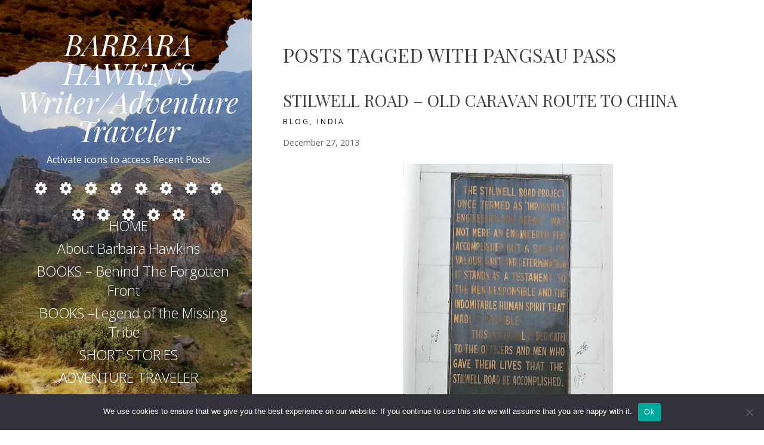

--- FILE ---
content_type: text/html; charset=UTF-8
request_url: https://barbarahawkins-writer.com/tag/pangsau-pass/
body_size: 13962
content:
<!DOCTYPE html>
<html lang="en-US" class="no-js">
<head>
	<meta charset="UTF-8">
	<meta name="viewport" content="width=device-width, initial-scale=1">
	<link rel="profile" href="http://gmpg.org/xfn/11">
	<link rel="pingback" href="https://barbarahawkins-writer.com/xmlrpc.php">
	<title>Pangsau Pass &#8211; BARBARA HAWKINS      Writer/Adventure Traveler</title>
<meta name='robots' content='max-image-preview:large' />
	<style>img:is([sizes="auto" i], [sizes^="auto," i]) { contain-intrinsic-size: 3000px 1500px }</style>
	<link rel='dns-prefetch' href='//platform-api.sharethis.com' />
<link rel='dns-prefetch' href='//fonts.googleapis.com' />
<link rel="alternate" type="application/rss+xml" title="BARBARA HAWKINS      Writer/Adventure Traveler &raquo; Feed" href="https://barbarahawkins-writer.com/feed/" />
<link rel="alternate" type="application/rss+xml" title="BARBARA HAWKINS      Writer/Adventure Traveler &raquo; Comments Feed" href="https://barbarahawkins-writer.com/comments/feed/" />
<link rel="alternate" type="application/rss+xml" title="BARBARA HAWKINS      Writer/Adventure Traveler &raquo; Pangsau Pass Tag Feed" href="https://barbarahawkins-writer.com/tag/pangsau-pass/feed/" />
		<!-- This site uses the Google Analytics by MonsterInsights plugin v9.11.1 - Using Analytics tracking - https://www.monsterinsights.com/ -->
		<!-- Note: MonsterInsights is not currently configured on this site. The site owner needs to authenticate with Google Analytics in the MonsterInsights settings panel. -->
					<!-- No tracking code set -->
				<!-- / Google Analytics by MonsterInsights -->
		<script type="text/javascript">
/* <![CDATA[ */
window._wpemojiSettings = {"baseUrl":"https:\/\/s.w.org\/images\/core\/emoji\/16.0.1\/72x72\/","ext":".png","svgUrl":"https:\/\/s.w.org\/images\/core\/emoji\/16.0.1\/svg\/","svgExt":".svg","source":{"concatemoji":"https:\/\/barbarahawkins-writer.com\/wp-includes\/js\/wp-emoji-release.min.js?ver=6.8.3"}};
/*! This file is auto-generated */
!function(s,n){var o,i,e;function c(e){try{var t={supportTests:e,timestamp:(new Date).valueOf()};sessionStorage.setItem(o,JSON.stringify(t))}catch(e){}}function p(e,t,n){e.clearRect(0,0,e.canvas.width,e.canvas.height),e.fillText(t,0,0);var t=new Uint32Array(e.getImageData(0,0,e.canvas.width,e.canvas.height).data),a=(e.clearRect(0,0,e.canvas.width,e.canvas.height),e.fillText(n,0,0),new Uint32Array(e.getImageData(0,0,e.canvas.width,e.canvas.height).data));return t.every(function(e,t){return e===a[t]})}function u(e,t){e.clearRect(0,0,e.canvas.width,e.canvas.height),e.fillText(t,0,0);for(var n=e.getImageData(16,16,1,1),a=0;a<n.data.length;a++)if(0!==n.data[a])return!1;return!0}function f(e,t,n,a){switch(t){case"flag":return n(e,"\ud83c\udff3\ufe0f\u200d\u26a7\ufe0f","\ud83c\udff3\ufe0f\u200b\u26a7\ufe0f")?!1:!n(e,"\ud83c\udde8\ud83c\uddf6","\ud83c\udde8\u200b\ud83c\uddf6")&&!n(e,"\ud83c\udff4\udb40\udc67\udb40\udc62\udb40\udc65\udb40\udc6e\udb40\udc67\udb40\udc7f","\ud83c\udff4\u200b\udb40\udc67\u200b\udb40\udc62\u200b\udb40\udc65\u200b\udb40\udc6e\u200b\udb40\udc67\u200b\udb40\udc7f");case"emoji":return!a(e,"\ud83e\udedf")}return!1}function g(e,t,n,a){var r="undefined"!=typeof WorkerGlobalScope&&self instanceof WorkerGlobalScope?new OffscreenCanvas(300,150):s.createElement("canvas"),o=r.getContext("2d",{willReadFrequently:!0}),i=(o.textBaseline="top",o.font="600 32px Arial",{});return e.forEach(function(e){i[e]=t(o,e,n,a)}),i}function t(e){var t=s.createElement("script");t.src=e,t.defer=!0,s.head.appendChild(t)}"undefined"!=typeof Promise&&(o="wpEmojiSettingsSupports",i=["flag","emoji"],n.supports={everything:!0,everythingExceptFlag:!0},e=new Promise(function(e){s.addEventListener("DOMContentLoaded",e,{once:!0})}),new Promise(function(t){var n=function(){try{var e=JSON.parse(sessionStorage.getItem(o));if("object"==typeof e&&"number"==typeof e.timestamp&&(new Date).valueOf()<e.timestamp+604800&&"object"==typeof e.supportTests)return e.supportTests}catch(e){}return null}();if(!n){if("undefined"!=typeof Worker&&"undefined"!=typeof OffscreenCanvas&&"undefined"!=typeof URL&&URL.createObjectURL&&"undefined"!=typeof Blob)try{var e="postMessage("+g.toString()+"("+[JSON.stringify(i),f.toString(),p.toString(),u.toString()].join(",")+"));",a=new Blob([e],{type:"text/javascript"}),r=new Worker(URL.createObjectURL(a),{name:"wpTestEmojiSupports"});return void(r.onmessage=function(e){c(n=e.data),r.terminate(),t(n)})}catch(e){}c(n=g(i,f,p,u))}t(n)}).then(function(e){for(var t in e)n.supports[t]=e[t],n.supports.everything=n.supports.everything&&n.supports[t],"flag"!==t&&(n.supports.everythingExceptFlag=n.supports.everythingExceptFlag&&n.supports[t]);n.supports.everythingExceptFlag=n.supports.everythingExceptFlag&&!n.supports.flag,n.DOMReady=!1,n.readyCallback=function(){n.DOMReady=!0}}).then(function(){return e}).then(function(){var e;n.supports.everything||(n.readyCallback(),(e=n.source||{}).concatemoji?t(e.concatemoji):e.wpemoji&&e.twemoji&&(t(e.twemoji),t(e.wpemoji)))}))}((window,document),window._wpemojiSettings);
/* ]]> */
</script>
<style id='wp-emoji-styles-inline-css' type='text/css'>

	img.wp-smiley, img.emoji {
		display: inline !important;
		border: none !important;
		box-shadow: none !important;
		height: 1em !important;
		width: 1em !important;
		margin: 0 0.07em !important;
		vertical-align: -0.1em !important;
		background: none !important;
		padding: 0 !important;
	}
</style>
<link rel='stylesheet' id='wp-block-library-css' href='https://barbarahawkins-writer.com/wp-includes/css/dist/block-library/style.min.css?ver=6.8.3' type='text/css' media='all' />
<style id='classic-theme-styles-inline-css' type='text/css'>
/*! This file is auto-generated */
.wp-block-button__link{color:#fff;background-color:#32373c;border-radius:9999px;box-shadow:none;text-decoration:none;padding:calc(.667em + 2px) calc(1.333em + 2px);font-size:1.125em}.wp-block-file__button{background:#32373c;color:#fff;text-decoration:none}
</style>
<style id='global-styles-inline-css' type='text/css'>
:root{--wp--preset--aspect-ratio--square: 1;--wp--preset--aspect-ratio--4-3: 4/3;--wp--preset--aspect-ratio--3-4: 3/4;--wp--preset--aspect-ratio--3-2: 3/2;--wp--preset--aspect-ratio--2-3: 2/3;--wp--preset--aspect-ratio--16-9: 16/9;--wp--preset--aspect-ratio--9-16: 9/16;--wp--preset--color--black: #000000;--wp--preset--color--cyan-bluish-gray: #abb8c3;--wp--preset--color--white: #ffffff;--wp--preset--color--pale-pink: #f78da7;--wp--preset--color--vivid-red: #cf2e2e;--wp--preset--color--luminous-vivid-orange: #ff6900;--wp--preset--color--luminous-vivid-amber: #fcb900;--wp--preset--color--light-green-cyan: #7bdcb5;--wp--preset--color--vivid-green-cyan: #00d084;--wp--preset--color--pale-cyan-blue: #8ed1fc;--wp--preset--color--vivid-cyan-blue: #0693e3;--wp--preset--color--vivid-purple: #9b51e0;--wp--preset--gradient--vivid-cyan-blue-to-vivid-purple: linear-gradient(135deg,rgba(6,147,227,1) 0%,rgb(155,81,224) 100%);--wp--preset--gradient--light-green-cyan-to-vivid-green-cyan: linear-gradient(135deg,rgb(122,220,180) 0%,rgb(0,208,130) 100%);--wp--preset--gradient--luminous-vivid-amber-to-luminous-vivid-orange: linear-gradient(135deg,rgba(252,185,0,1) 0%,rgba(255,105,0,1) 100%);--wp--preset--gradient--luminous-vivid-orange-to-vivid-red: linear-gradient(135deg,rgba(255,105,0,1) 0%,rgb(207,46,46) 100%);--wp--preset--gradient--very-light-gray-to-cyan-bluish-gray: linear-gradient(135deg,rgb(238,238,238) 0%,rgb(169,184,195) 100%);--wp--preset--gradient--cool-to-warm-spectrum: linear-gradient(135deg,rgb(74,234,220) 0%,rgb(151,120,209) 20%,rgb(207,42,186) 40%,rgb(238,44,130) 60%,rgb(251,105,98) 80%,rgb(254,248,76) 100%);--wp--preset--gradient--blush-light-purple: linear-gradient(135deg,rgb(255,206,236) 0%,rgb(152,150,240) 100%);--wp--preset--gradient--blush-bordeaux: linear-gradient(135deg,rgb(254,205,165) 0%,rgb(254,45,45) 50%,rgb(107,0,62) 100%);--wp--preset--gradient--luminous-dusk: linear-gradient(135deg,rgb(255,203,112) 0%,rgb(199,81,192) 50%,rgb(65,88,208) 100%);--wp--preset--gradient--pale-ocean: linear-gradient(135deg,rgb(255,245,203) 0%,rgb(182,227,212) 50%,rgb(51,167,181) 100%);--wp--preset--gradient--electric-grass: linear-gradient(135deg,rgb(202,248,128) 0%,rgb(113,206,126) 100%);--wp--preset--gradient--midnight: linear-gradient(135deg,rgb(2,3,129) 0%,rgb(40,116,252) 100%);--wp--preset--font-size--small: 13px;--wp--preset--font-size--medium: 20px;--wp--preset--font-size--large: 36px;--wp--preset--font-size--x-large: 42px;--wp--preset--spacing--20: 0.44rem;--wp--preset--spacing--30: 0.67rem;--wp--preset--spacing--40: 1rem;--wp--preset--spacing--50: 1.5rem;--wp--preset--spacing--60: 2.25rem;--wp--preset--spacing--70: 3.38rem;--wp--preset--spacing--80: 5.06rem;--wp--preset--shadow--natural: 6px 6px 9px rgba(0, 0, 0, 0.2);--wp--preset--shadow--deep: 12px 12px 50px rgba(0, 0, 0, 0.4);--wp--preset--shadow--sharp: 6px 6px 0px rgba(0, 0, 0, 0.2);--wp--preset--shadow--outlined: 6px 6px 0px -3px rgba(255, 255, 255, 1), 6px 6px rgba(0, 0, 0, 1);--wp--preset--shadow--crisp: 6px 6px 0px rgba(0, 0, 0, 1);}:where(.is-layout-flex){gap: 0.5em;}:where(.is-layout-grid){gap: 0.5em;}body .is-layout-flex{display: flex;}.is-layout-flex{flex-wrap: wrap;align-items: center;}.is-layout-flex > :is(*, div){margin: 0;}body .is-layout-grid{display: grid;}.is-layout-grid > :is(*, div){margin: 0;}:where(.wp-block-columns.is-layout-flex){gap: 2em;}:where(.wp-block-columns.is-layout-grid){gap: 2em;}:where(.wp-block-post-template.is-layout-flex){gap: 1.25em;}:where(.wp-block-post-template.is-layout-grid){gap: 1.25em;}.has-black-color{color: var(--wp--preset--color--black) !important;}.has-cyan-bluish-gray-color{color: var(--wp--preset--color--cyan-bluish-gray) !important;}.has-white-color{color: var(--wp--preset--color--white) !important;}.has-pale-pink-color{color: var(--wp--preset--color--pale-pink) !important;}.has-vivid-red-color{color: var(--wp--preset--color--vivid-red) !important;}.has-luminous-vivid-orange-color{color: var(--wp--preset--color--luminous-vivid-orange) !important;}.has-luminous-vivid-amber-color{color: var(--wp--preset--color--luminous-vivid-amber) !important;}.has-light-green-cyan-color{color: var(--wp--preset--color--light-green-cyan) !important;}.has-vivid-green-cyan-color{color: var(--wp--preset--color--vivid-green-cyan) !important;}.has-pale-cyan-blue-color{color: var(--wp--preset--color--pale-cyan-blue) !important;}.has-vivid-cyan-blue-color{color: var(--wp--preset--color--vivid-cyan-blue) !important;}.has-vivid-purple-color{color: var(--wp--preset--color--vivid-purple) !important;}.has-black-background-color{background-color: var(--wp--preset--color--black) !important;}.has-cyan-bluish-gray-background-color{background-color: var(--wp--preset--color--cyan-bluish-gray) !important;}.has-white-background-color{background-color: var(--wp--preset--color--white) !important;}.has-pale-pink-background-color{background-color: var(--wp--preset--color--pale-pink) !important;}.has-vivid-red-background-color{background-color: var(--wp--preset--color--vivid-red) !important;}.has-luminous-vivid-orange-background-color{background-color: var(--wp--preset--color--luminous-vivid-orange) !important;}.has-luminous-vivid-amber-background-color{background-color: var(--wp--preset--color--luminous-vivid-amber) !important;}.has-light-green-cyan-background-color{background-color: var(--wp--preset--color--light-green-cyan) !important;}.has-vivid-green-cyan-background-color{background-color: var(--wp--preset--color--vivid-green-cyan) !important;}.has-pale-cyan-blue-background-color{background-color: var(--wp--preset--color--pale-cyan-blue) !important;}.has-vivid-cyan-blue-background-color{background-color: var(--wp--preset--color--vivid-cyan-blue) !important;}.has-vivid-purple-background-color{background-color: var(--wp--preset--color--vivid-purple) !important;}.has-black-border-color{border-color: var(--wp--preset--color--black) !important;}.has-cyan-bluish-gray-border-color{border-color: var(--wp--preset--color--cyan-bluish-gray) !important;}.has-white-border-color{border-color: var(--wp--preset--color--white) !important;}.has-pale-pink-border-color{border-color: var(--wp--preset--color--pale-pink) !important;}.has-vivid-red-border-color{border-color: var(--wp--preset--color--vivid-red) !important;}.has-luminous-vivid-orange-border-color{border-color: var(--wp--preset--color--luminous-vivid-orange) !important;}.has-luminous-vivid-amber-border-color{border-color: var(--wp--preset--color--luminous-vivid-amber) !important;}.has-light-green-cyan-border-color{border-color: var(--wp--preset--color--light-green-cyan) !important;}.has-vivid-green-cyan-border-color{border-color: var(--wp--preset--color--vivid-green-cyan) !important;}.has-pale-cyan-blue-border-color{border-color: var(--wp--preset--color--pale-cyan-blue) !important;}.has-vivid-cyan-blue-border-color{border-color: var(--wp--preset--color--vivid-cyan-blue) !important;}.has-vivid-purple-border-color{border-color: var(--wp--preset--color--vivid-purple) !important;}.has-vivid-cyan-blue-to-vivid-purple-gradient-background{background: var(--wp--preset--gradient--vivid-cyan-blue-to-vivid-purple) !important;}.has-light-green-cyan-to-vivid-green-cyan-gradient-background{background: var(--wp--preset--gradient--light-green-cyan-to-vivid-green-cyan) !important;}.has-luminous-vivid-amber-to-luminous-vivid-orange-gradient-background{background: var(--wp--preset--gradient--luminous-vivid-amber-to-luminous-vivid-orange) !important;}.has-luminous-vivid-orange-to-vivid-red-gradient-background{background: var(--wp--preset--gradient--luminous-vivid-orange-to-vivid-red) !important;}.has-very-light-gray-to-cyan-bluish-gray-gradient-background{background: var(--wp--preset--gradient--very-light-gray-to-cyan-bluish-gray) !important;}.has-cool-to-warm-spectrum-gradient-background{background: var(--wp--preset--gradient--cool-to-warm-spectrum) !important;}.has-blush-light-purple-gradient-background{background: var(--wp--preset--gradient--blush-light-purple) !important;}.has-blush-bordeaux-gradient-background{background: var(--wp--preset--gradient--blush-bordeaux) !important;}.has-luminous-dusk-gradient-background{background: var(--wp--preset--gradient--luminous-dusk) !important;}.has-pale-ocean-gradient-background{background: var(--wp--preset--gradient--pale-ocean) !important;}.has-electric-grass-gradient-background{background: var(--wp--preset--gradient--electric-grass) !important;}.has-midnight-gradient-background{background: var(--wp--preset--gradient--midnight) !important;}.has-small-font-size{font-size: var(--wp--preset--font-size--small) !important;}.has-medium-font-size{font-size: var(--wp--preset--font-size--medium) !important;}.has-large-font-size{font-size: var(--wp--preset--font-size--large) !important;}.has-x-large-font-size{font-size: var(--wp--preset--font-size--x-large) !important;}
:where(.wp-block-post-template.is-layout-flex){gap: 1.25em;}:where(.wp-block-post-template.is-layout-grid){gap: 1.25em;}
:where(.wp-block-columns.is-layout-flex){gap: 2em;}:where(.wp-block-columns.is-layout-grid){gap: 2em;}
:root :where(.wp-block-pullquote){font-size: 1.5em;line-height: 1.6;}
</style>
<link rel='stylesheet' id='contact-form-7-css' href='https://barbarahawkins-writer.com/wp-content/plugins/contact-form-7/includes/css/styles.css?ver=6.1.4' type='text/css' media='all' />
<link rel='stylesheet' id='cookie-notice-front-css' href='https://barbarahawkins-writer.com/wp-content/plugins/cookie-notice/css/front.min.css?ver=2.5.11' type='text/css' media='all' />
<link rel='stylesheet' id='ssb-front-css-css' href='https://barbarahawkins-writer.com/wp-content/plugins/simple-social-buttons/assets/css/front.css?ver=6.2.0' type='text/css' media='all' />
<link rel='stylesheet' id='wp-components-css' href='https://barbarahawkins-writer.com/wp-includes/css/dist/components/style.min.css?ver=6.8.3' type='text/css' media='all' />
<link rel='stylesheet' id='godaddy-styles-css' href='https://barbarahawkins-writer.com/wp-content/mu-plugins/vendor/wpex/godaddy-launch/includes/Dependencies/GoDaddy/Styles/build/latest.css?ver=2.0.2' type='text/css' media='all' />
<link rel='stylesheet' id='seasonal-fonts-css' href='https://fonts.googleapis.com/css?family=Open+Sans%3A300%2C400%2C600%7CPlayfair+Display%3A400%2C400italic&#038;subset=latin%2Clatin-ext' type='text/css' media='all' />
<link rel='stylesheet' id='fontAwesome-css' href='https://barbarahawkins-writer.com/wp-content/themes/seasonal/css/fontawesome.min.css?ver=4.3.0' type='text/css' media='all' />
<link rel='stylesheet' id='bootstrap-css' href='https://barbarahawkins-writer.com/wp-content/themes/seasonal/css/bootstrap.min.css?ver=3.3.4' type='text/css' media='all' />
<link rel='stylesheet' id='seasonal-style-css' href='https://barbarahawkins-writer.com/wp-content/themes/seasonal/style.css?ver=6.8.3' type='text/css' media='all' />
<style id='seasonal-style-inline-css' type='text/css'>
html { font-size: 100%;}
body { color:#616161}
	.site-content { background-color:#fff}
h1, h2, h3, h4, h5, h6, .entry-title a, .entry-title a:visited {color:#424242}
	.entry-title a:hover {color:#424242}
a, a:visited {color:#000000}
a:hover,a:focus,a:active {color:#424242}
.site-title a {font-size:3rem ; color:#ffffff}
.site-description {font-size:1rem; color:#ffffff}
.social a { color: #ffffff; background-color:}
.social a:hover { color: #cccccc; background-color:}
.toggle-button { color: #e7e7e7; border-color:#d7d7d7}
.toggle-button:hover { color: #ffffff; border-color:#ffffff}
.btn,button,input[type="submit"],input[type="reset"] { color: #ffffff; background-color:#838588}
.btn:hover,button:hover,input[type="submit"]:hover,input[type="reset"]:hover { color: #ffffff; background-color:#6a6c6f}
h1, h2, h3, h4, h5, h6, .entry-title a { color: #424242;}
.subtitle { color: #222222;}
.pagination .page-numbers { color: #7599c5; background-color:#f5f5f5}
.pagination .page-numbers:hover,.pagination .page-numbers.current { color: #ffffff; background-color:#2b5bb5}
.primary-navigation .nav-menu li a,
	.primary-navigation .menu-item-has-children > a:after,
	.primary-navigation .menu-item-has-children > a:hover:after,
	.primary-navigation li.home.current-menu-item a, 
	.site-navigation a { color: #ffffff;}
.site-navigation li.current_page_item a,
	.primary-navigation li.current-menu-item a, 
	.primary-navigation a:hover, 
	.primary-navigation .sub-menu a:hover,
	.primary-navigation .nav-menu > li > a:hover { color: #d1c4a5;}
.primary-navigation li, .site-navigation li { font-size: 1.438rem;}
		.primary-navigation .sub-menu li { font-size: 1.063rem;}
h1 { font-size: 2rem;} h2 { font-size: 1.75rem;}	h3 { font-size: 1.5rem;}	h4 { font-size: 1.25rem;}
	h5 { font-size: 1rem;}	h6 { font-size: 0.875rem;} #bottom-sidebar h4 { font-size: 1.125rem;}
.site-content { font-size: 0.875rem;} .comment-text { font-size: 0.813rem;}
@media (min-width: 992px) {
		.sidebar { width: 33%;} 
		.site-content,	.secondary{margin-left: 33%;}}
@media (min-width: 1200px) {
			.hentry { max-width: 100%;} }
.more-link:before {margin: 20px 0;}
		.wp-post-image {margin: 20px 0 30px;}
		.format-quote blockquote {margin-left:0;}
		.search-results .page-header, 
		.page-links,.hentry,
		.archive .page-header, 
		.format-aside p {text-align: left;}
</style>
<script type="text/javascript" id="cookie-notice-front-js-before">
/* <![CDATA[ */
var cnArgs = {"ajaxUrl":"https:\/\/barbarahawkins-writer.com\/wp-admin\/admin-ajax.php","nonce":"cb58663a46","hideEffect":"fade","position":"bottom","onScroll":false,"onScrollOffset":100,"onClick":false,"cookieName":"cookie_notice_accepted","cookieTime":2592000,"cookieTimeRejected":2592000,"globalCookie":false,"redirection":false,"cache":true,"revokeCookies":false,"revokeCookiesOpt":"automatic"};
/* ]]> */
</script>
<script type="text/javascript" src="https://barbarahawkins-writer.com/wp-content/plugins/cookie-notice/js/front.min.js?ver=2.5.11" id="cookie-notice-front-js"></script>
<script type="text/javascript" src="https://barbarahawkins-writer.com/wp-content/plugins/nerdy-modifications/script.js?ver=6.8.3" id="nerdy-script-js"></script>
<script type="text/javascript" src="https://barbarahawkins-writer.com/wp-includes/js/jquery/jquery.min.js?ver=3.7.1" id="jquery-core-js"></script>
<script type="text/javascript" src="https://barbarahawkins-writer.com/wp-includes/js/jquery/jquery-migrate.min.js?ver=3.4.1" id="jquery-migrate-js"></script>
<!--[if lt IE 9]>
<script type="text/javascript" src="https://barbarahawkins-writer.com/wp-content/themes/seasonal/js/html5.js?ver=3.7.3" id="seasonal-html5-js"></script>
<![endif]-->
<script type="text/javascript" src="//platform-api.sharethis.com/js/sharethis.js#source=googleanalytics-wordpress#product=ga&amp;property=5acff05cff0d0100134c3012" id="googleanalytics-platform-sharethis-js"></script>
<link rel="https://api.w.org/" href="https://barbarahawkins-writer.com/wp-json/" /><link rel="alternate" title="JSON" type="application/json" href="https://barbarahawkins-writer.com/wp-json/wp/v2/tags/59" /><link rel="EditURI" type="application/rsd+xml" title="RSD" href="https://barbarahawkins-writer.com/xmlrpc.php?rsd" />
<meta name="generator" content="WordPress 6.8.3" />
 <style media="screen">

		.simplesocialbuttons.simplesocialbuttons_inline .ssb-fb-like, .simplesocialbuttons.simplesocialbuttons_inline amp-facebook-like {
	  margin: ;
	}
		 /*inline margin*/
		.simplesocialbuttons.simplesocialbuttons_inline.simplesocial-sm-round button{
	  margin: ;
	}
	
	
	
	
	
	
			 /*margin-digbar*/

	
	
	
	
	
	
	
</style>

<!-- Open Graph Meta Tags generated by Simple Social Buttons 6.2.0 -->
<meta property="og:title" content="Stilwell Road &#8211; Old Caravan Route to China - BARBARA HAWKINS      Writer/Adventure Traveler" />
<meta property="og:type" content="website" />
<meta property="og:description" content="December 27, 2013  A man a mile &ndash; was the death count during WWII&rsquo;s construction of&nbsp;the Stilwell Road; a near impossible engineering feat in itself but even more so during wartime. Malaria, typhus and monsoon-soaked, crumbling hills were the biggest killers - not the Japanese.&nbsp;  Caravans,&hellip;" />
<meta property="og:url" content="https://barbarahawkins-writer.com/2014/03/stilwell-road-old-marco-polo-caravan-route/" />
<meta property="og:site_name" content="BARBARA HAWKINS      Writer/Adventure Traveler" />
<meta property="og:image" content="https://barbarahawkins-writer.com/wp-content/uploads/2014/03/stilwellroadsign-768x1024.jpg" />
<meta property="og:image" content="https://barbarahawkins-writer.com/wp-content/uploads/2014/03/pangsau12km2-1024x581.jpg" />
<meta property="og:image" content="https://barbarahawkins-writer.com/wp-content/uploads/2014/03/ledooldnarrowgaugerail-768x1024.jpg" />
<meta property="og:image" content="https://barbarahawkins-writer.com/wp-content/uploads/2014/03/digburghaoldteahouse2-1024x725.jpg" />
<meta property="og:image" content="https://barbarahawkins-writer.com/wp-content/uploads/2014/03/enroute-to-pangsau-pass-768x1024.jpg" />
<meta property="og:image" content="https://barbarahawkins-writer.com/wp-content/uploads/2014/03/stilwellroadxsection-768x1024.jpg" />
<meta property="og:image" content="https://barbarahawkins-writer.com/wp-content/uploads/2014/03/Kingofsingpho-1024x768.jpg" />
<meta property="og:image" content="https://barbarahawkins-writer.com/wp-content/uploads/2014/03/stilwellroadme2-1014x1024.jpg" />
<meta property="og:image" content="https://barbarahawkins-writer.com/wp-content/uploads/2014/03/surveyor-846x1024.jpg" />
<meta property="og:image" content="https://barbarahawkins-writer.com/wp-content/uploads/2014/03/stream-modification-by-stilwell-road-crossing-768x1024.jpg" />
<meta property="og:image" content="https://barbarahawkins-writer.com/wp-content/uploads/2014/03/ledobarracks-1024x543.jpg" />
<meta property="og:image" content="https://barbarahawkins-writer.com/wp-content/uploads/2014/03/ledobarracks2-1024x768.jpg" />
<meta property="og:image" content="https://barbarahawkins-writer.com/wp-content/uploads/2014/03/coal-mining-by-old-stilwell-road-india-1024x634.jpg" />
<meta property="og:image" content="https://barbarahawkins-writer.com/wp-content/uploads/2014/03/digboyoilwell-768x1024.jpg" />
<meta name="twitter:card" content="summary_large_image" />
<meta name="twitter:description" content="December 27, 2013  A man a mile &ndash; was the death count during WWII&rsquo;s construction of&nbsp;the Stilwell Road; a near impossible engineering feat in itself but even more so during wartime. Malaria, typhus and monsoon-soaked, crumbling hills were the biggest killers - not the Japanese.&nbsp;  Caravans,&hellip;" />
<meta name="twitter:title" content="Stilwell Road &#8211; Old Caravan Route to China - BARBARA HAWKINS      Writer/Adventure Traveler" />
<meta property="twitter:image" content="https://barbarahawkins-writer.com/wp-content/uploads/2014/03/stilwellroadsign-768x1024.jpg" />
<meta property="twitter:image" content="https://barbarahawkins-writer.com/wp-content/uploads/2014/03/pangsau12km2-1024x581.jpg" />
<meta property="twitter:image" content="https://barbarahawkins-writer.com/wp-content/uploads/2014/03/ledooldnarrowgaugerail-768x1024.jpg" />
<meta property="twitter:image" content="https://barbarahawkins-writer.com/wp-content/uploads/2014/03/digburghaoldteahouse2-1024x725.jpg" />
<meta property="twitter:image" content="https://barbarahawkins-writer.com/wp-content/uploads/2014/03/enroute-to-pangsau-pass-768x1024.jpg" />
<meta property="twitter:image" content="https://barbarahawkins-writer.com/wp-content/uploads/2014/03/stilwellroadxsection-768x1024.jpg" />
<meta property="twitter:image" content="https://barbarahawkins-writer.com/wp-content/uploads/2014/03/Kingofsingpho-1024x768.jpg" />
<meta property="twitter:image" content="https://barbarahawkins-writer.com/wp-content/uploads/2014/03/stilwellroadme2-1014x1024.jpg" />
<meta property="twitter:image" content="https://barbarahawkins-writer.com/wp-content/uploads/2014/03/surveyor-846x1024.jpg" />
<meta property="twitter:image" content="https://barbarahawkins-writer.com/wp-content/uploads/2014/03/stream-modification-by-stilwell-road-crossing-768x1024.jpg" />
<meta property="twitter:image" content="https://barbarahawkins-writer.com/wp-content/uploads/2014/03/ledobarracks-1024x543.jpg" />
<meta property="twitter:image" content="https://barbarahawkins-writer.com/wp-content/uploads/2014/03/ledobarracks2-1024x768.jpg" />
<meta property="twitter:image" content="https://barbarahawkins-writer.com/wp-content/uploads/2014/03/coal-mining-by-old-stilwell-road-india-1024x634.jpg" />
<meta property="twitter:image" content="https://barbarahawkins-writer.com/wp-content/uploads/2014/03/digboyoilwell-768x1024.jpg" />
<meta name="description" content="The Stilwell Road is still in use in India, although parts have been replaced. The Indian and Chinese governments would like to repair the Myanmar section.">
<script>
(function() {
	(function (i, s, o, g, r, a, m) {
		i['GoogleAnalyticsObject'] = r;
		i[r] = i[r] || function () {
				(i[r].q = i[r].q || []).push(arguments)
			}, i[r].l = 1 * new Date();
		a = s.createElement(o),
			m = s.getElementsByTagName(o)[0];
		a.async = 1;
		a.src = g;
		m.parentNode.insertBefore(a, m)
	})(window, document, 'script', 'https://google-analytics.com/analytics.js', 'ga');

	ga('create', 'UA-52134176-1', 'auto');
			ga('send', 'pageview');
	})();
</script>
<style type="text/css" id="custom-background-css">
.sidebar { background-color: #86916f; background-image: url('https://barbarahawkins-writer.com/wp-content/uploads/2019/06/20180909_071627-Drakensberg-Range-Pillow-Cave.jpg'); background-repeat: repeat; background-position: top left; background-attachment: scroll; background-size: cover; }
.sidebar:before {opacity: 0.15;}
</style>
</head>

<body class="archive tag tag-pangsau-pass tag-59 custom-background wp-theme-seasonal cookies-not-set" itemscope="itemscope" itemtype="http://schema.org/WebPage">


<div id="page" class="hfeed site">
	<a class="skip-link screen-reader-text" href="#content">Skip to content</a>    
        <div class="sidebar">
            <div class="sidebar-inner">          
                      
              <header id="masthead" class="site-header" itemscope="itemscope" itemtype="http://schema.org/WPHeader">
                <div class="site-branding">
                                            <div class="site-title" itemprop="headline"><a href="https://barbarahawkins-writer.com/" rel="home">BARBARA HAWKINS      Writer/Adventure Traveler</a></div>                            
                        					  
            	                            <div class="site-description" itemprop="description">Activate icons to access Recent Posts</div>
                        <nav class="social-menu"><ul id="menu-recent-posts" class="social"><li id="menu-item-6753" class="menu-item menu-item-type-post_type menu-item-object-post menu-item-6753"><a href="https://barbarahawkins-writer.com/2023/01/middle-east/"><span class="screen-reader-text">MIDDLE EAST: Egypt, Jordan, Israel</span></a></li>
<li id="menu-item-6661" class="menu-item menu-item-type-post_type menu-item-object-post menu-item-6661"><a href="https://barbarahawkins-writer.com/2022/08/cuba-cars-culture-castro/"><span class="screen-reader-text">CUBA: Cars, Culture, Castro</span></a></li>
<li id="menu-item-4745" class="menu-item menu-item-type-post_type menu-item-object-post menu-item-4745"><a href="https://barbarahawkins-writer.com/2022/02/northern-spain/"><span class="screen-reader-text">NORTHERN SPAIN</span></a></li>
<li id="menu-item-4661" class="menu-item menu-item-type-post_type menu-item-object-post menu-item-4661"><a href="https://barbarahawkins-writer.com/2022/02/russia/"><span class="screen-reader-text">RUSSIA</span></a></li>
<li id="menu-item-4662" class="menu-item menu-item-type-post_type menu-item-object-post menu-item-4662"><a href="https://barbarahawkins-writer.com/2022/02/turkey/"><span class="screen-reader-text">TURKEY</span></a></li>
<li id="menu-item-4663" class="menu-item menu-item-type-post_type menu-item-object-post menu-item-4663"><a href="https://barbarahawkins-writer.com/2022/02/ireland/"><span class="screen-reader-text">IRELAND</span></a></li>
<li id="menu-item-4664" class="menu-item menu-item-type-post_type menu-item-object-post menu-item-4664"><a href="https://barbarahawkins-writer.com/2018/07/budget-safaris-in-botswana/"><span class="screen-reader-text">SAFARIS IN  SOUTHERN AFRICA</span></a></li>
<li id="menu-item-6156" class="menu-item menu-item-type-post_type menu-item-object-post menu-item-6156"><a href="https://barbarahawkins-writer.com/2022/05/botswana/"><span class="screen-reader-text">BOTSWANA</span></a></li>
<li id="menu-item-5580" class="menu-item menu-item-type-post_type menu-item-object-post menu-item-5580"><a href="https://barbarahawkins-writer.com/2022/04/zambia/"><span class="screen-reader-text">ZAMBIA</span></a></li>
<li id="menu-item-5695" class="menu-item menu-item-type-post_type menu-item-object-post menu-item-5695"><a href="https://barbarahawkins-writer.com/2022/04/lesotho/"><span class="screen-reader-text">LESOTHO</span></a></li>
<li id="menu-item-6362" class="menu-item menu-item-type-post_type menu-item-object-post menu-item-6362"><a href="https://barbarahawkins-writer.com/2022/05/south-africa-drakensberg-range/"><span class="screen-reader-text">SOUTH AFRICA – DRAKENSBERG RANGE</span></a></li>
<li id="menu-item-4665" class="menu-item menu-item-type-post_type menu-item-object-post menu-item-4665"><a href="https://barbarahawkins-writer.com/2015/11/thai-cooking-blue-elephant-bangkok/"><span class="screen-reader-text">Cockroaches and Thai Cooking – Thailand</span></a></li>
<li id="menu-item-4666" class="menu-item menu-item-type-post_type menu-item-object-post menu-item-4666"><a href="https://barbarahawkins-writer.com/2015/11/trouble-land-conflict-within-exploitation-from-outside/"><span class="screen-reader-text">Myanmar – Conflict Within – Exploitation from Outside</span></a></li>
</ul></nav>                <div class="secondary-navigation">
                    <div class="toggle-buttons">
                                              <button class="nav-toggle toggle-button">Menu</button>
                                   
                    </div>
                </div>    
                            
                <nav class="site-navigation" itemscope="itemscope" itemtype="http://schema.org/SiteNavigationElement">
               
                <nav class="primary-navigation"><ul id="menu-main-menu" class="nav-menu"><li id="menu-item-1582" class="menu-item menu-item-type-post_type menu-item-object-page menu-item-home menu-item-1582"><a href="https://barbarahawkins-writer.com/">HOME</a></li>
<li id="menu-item-360" class="menu-item menu-item-type-post_type menu-item-object-page menu-item-360"><a href="https://barbarahawkins-writer.com/about-barbara-hawkins/">About Barbara Hawkins</a></li>
<li id="menu-item-2118" class="menu-item menu-item-type-post_type menu-item-object-page menu-item-2118"><a href="https://barbarahawkins-writer.com/books/">BOOKS – Behind The Forgotten Front</a></li>
<li id="menu-item-2123" class="menu-item menu-item-type-post_type menu-item-object-page menu-item-2123"><a href="https://barbarahawkins-writer.com/books-the-reincarnation-of-fortuna/">BOOKS –Legend of the Missing Tribe</a></li>
<li id="menu-item-2164" class="menu-item menu-item-type-post_type menu-item-object-page menu-item-2164"><a target="_blank" rel="httpbarbarahawkins-writercom201712hello-ill-shoot" href="https://barbarahawkins-writer.com/short-stories/">SHORT STORIES</a></li>
<li id="menu-item-357" class="menu-item menu-item-type-post_type menu-item-object-page menu-item-357"><a href="https://barbarahawkins-writer.com/virtual-traveler/">ADVENTURE TRAVELER</a></li>
<li id="menu-item-2879" class="menu-item menu-item-type-post_type menu-item-object-page menu-item-2879"><a href="https://barbarahawkins-writer.com/alien-worlds/">ALIEN WORLDS</a></li>
<li id="menu-item-358" class="menu-item menu-item-type-post_type menu-item-object-page current_page_parent menu-item-358"><a href="https://barbarahawkins-writer.com/blog/">Blog</a></li>
<li id="menu-item-362" class="menu-item menu-item-type-post_type menu-item-object-page menu-item-362"><a href="https://barbarahawkins-writer.com/contact/">COMMENTS</a></li>
<li id="menu-item-2478" class="menu-item menu-item-type-post_type menu-item-object-page menu-item-privacy-policy menu-item-2478"><a rel="privacy-policy" href="https://barbarahawkins-writer.com/privacy-policy/">PRIVACY POLICY</a></li>
</ul></nav>                 
              
                </nav><!-- .site-navigation -->
                
                </div><!-- .site-branding -->
                       
              </header><!-- .site-header -->
             
            </div><!-- .sidebar-inner -->
        </div><!-- .sidebar -->
  
  <div id="content" class="site-content">
	<div id="primary" class="content-area">
		<main id="main" class="site-main"  itemscope="" itemtype="http://schema.org/Blog">
		
		
			<header class="page-header">
				<h1 class="page-title">Posts Tagged with Pangsau Pass</h1>			</header><!-- .page-header -->

			
			
				
<article id="post-601" class="post-601 post type-post status-publish format-standard hentry category-blog category-adventure-travel-in-india tag-ledo tag-naga-head-hunters tag-pangsau-pass tag-sing-pho tag-stilwell-road">

    <header class="entry-header">
		<h2 class="entry-title"  itemprop="headline"><a href="https://barbarahawkins-writer.com/2014/03/stilwell-road-old-marco-polo-caravan-route/">Stilwell Road &#8211; Old Caravan Route to China</a></h2>        <div class="category-list">      
            <span class="category-links" itemprop="genre"><a href="https://barbarahawkins-writer.com/category/blog/" rel="category tag">Blog</a>, <a href="https://barbarahawkins-writer.com/category/adventure-travel-in-india/" rel="category tag">India</a></span>        </div>      
 
 		        
 
 		<div class="entry-meta">
                    </div>
    </header><!-- .entry-header -->

 

  <div class="entry-content" itemprop="text">
    <p><span style="line-height: 1.5;">December 27, 2013</span></p>
<figure id="attachment_592" aria-describedby="caption-attachment-592" style="width: 352px" class="wp-caption aligncenter"><a href="https://barbarahawkins-writer.com/wp-content/uploads/2014/03/stilwellroadsign.jpg"><img fetchpriority="high" decoding="async" class=" wp-image-592 " src="https://barbarahawkins-writer.com/wp-content/uploads/2014/03/stilwellroadsign-768x1024.jpg" alt="Stilwell Road Commerative Sign" width="352" height="469" srcset="https://barbarahawkins-writer.com/wp-content/uploads/2014/03/stilwellroadsign-768x1024.jpg 768w, https://barbarahawkins-writer.com/wp-content/uploads/2014/03/stilwellroadsign-225x300.jpg 225w" sizes="(max-width: 352px) 100vw, 352px" /></a><figcaption id="caption-attachment-592" class="wp-caption-text">Stilwell Road Commerative Sign</figcaption></figure>
<p><span style="line-height: 1.5;">A man a mile – was the death count during WWII’s construction of </span><span style="line-height: 1.5;">the Stilwell Road; a near impossible engineering feat in itself but even more so during wartime. Malaria, typhus and monsoon-soaked, crumbling hills were the biggest killers &#8211; not the Japanese. </span></p>
<figure id="attachment_594" aria-describedby="caption-attachment-594" style="width: 482px" class="wp-caption aligncenter"><a href="https://barbarahawkins-writer.com/wp-content/uploads/2014/03/pangsau12km2.jpg"><img decoding="async" class=" wp-image-594     " src="https://barbarahawkins-writer.com/wp-content/uploads/2014/03/pangsau12km2-1024x581.jpg" alt="India-Burma Border" width="482" height="274" srcset="https://barbarahawkins-writer.com/wp-content/uploads/2014/03/pangsau12km2-1024x581.jpg 1024w, https://barbarahawkins-writer.com/wp-content/uploads/2014/03/pangsau12km2-300x170.jpg 300w, https://barbarahawkins-writer.com/wp-content/uploads/2014/03/pangsau12km2.jpg 1746w" sizes="(max-width: 482px) 100vw, 482px" /></a><figcaption id="caption-attachment-594" class="wp-caption-text">India-Burma Border</figcaption></figure>
<p><span style="line-height: 1.5;">Caravans, between China and Persia, had passed near the Pangsau Pass years earlier but, unlike the WWII army, had no need to carry army tanks or troops of men.  The Stilwell Road started in Ledo India.</span></p>
<figure id="attachment_585" aria-describedby="caption-attachment-585" style="width: 234px" class="wp-caption aligncenter"><a href="https://barbarahawkins-writer.com/wp-content/uploads/2014/03/ledooldnarrowgaugerail.jpg"><img decoding="async" class=" wp-image-585  " src="https://barbarahawkins-writer.com/wp-content/uploads/2014/03/ledooldnarrowgaugerail-768x1024.jpg" alt="Abandoned narrow gauge rail line - Assam India" width="234" height="312" srcset="https://barbarahawkins-writer.com/wp-content/uploads/2014/03/ledooldnarrowgaugerail-768x1024.jpg 768w, https://barbarahawkins-writer.com/wp-content/uploads/2014/03/ledooldnarrowgaugerail-225x300.jpg 225w" sizes="(max-width: 234px) 100vw, 234px" /></a><figcaption id="caption-attachment-585" class="wp-caption-text">Abandoned narrow gauge rail line</figcaption></figure>
<p><span style="line-height: 1.5;">Transport to Ledo during WWII was via narrow gauge rail, which had been set up to service the tea plantations.</span></p>
<figure id="attachment_598" aria-describedby="caption-attachment-598" style="width: 381px" class="wp-caption aligncenter"><a href="https://barbarahawkins-writer.com/wp-content/uploads/2014/03/digburghaoldteahouse2.jpg"><img loading="lazy" decoding="async" class=" wp-image-598    " src="https://barbarahawkins-writer.com/wp-content/uploads/2014/03/digburghaoldteahouse2-1024x725.jpg" alt="British tea house still in use" width="381" height="270" srcset="https://barbarahawkins-writer.com/wp-content/uploads/2014/03/digburghaoldteahouse2-1024x725.jpg 1024w, https://barbarahawkins-writer.com/wp-content/uploads/2014/03/digburghaoldteahouse2-300x212.jpg 300w" sizes="auto, (max-width: 381px) 100vw, 381px" /></a><figcaption id="caption-attachment-598" class="wp-caption-text">British tea plantation still in use</figcaption></figure>
<p><span style="line-height: 1.5;">They called it the chicken neck of India; beyond the boondocks. You‘ve heard of Naga head hunters?” </span></p>
<figure id="attachment_593" aria-describedby="caption-attachment-593" style="width: 360px" class="wp-caption aligncenter"><a href="https://barbarahawkins-writer.com/wp-content/uploads/2014/03/enroute-to-pangsau-pass.jpg"><img loading="lazy" decoding="async" class=" wp-image-593   " src="https://barbarahawkins-writer.com/wp-content/uploads/2014/03/enroute-to-pangsau-pass-768x1024.jpg" alt="Pangsau Pass ahead" width="360" height="480" srcset="https://barbarahawkins-writer.com/wp-content/uploads/2014/03/enroute-to-pangsau-pass-768x1024.jpg 768w, https://barbarahawkins-writer.com/wp-content/uploads/2014/03/enroute-to-pangsau-pass-225x300.jpg 225w" sizes="auto, (max-width: 360px) 100vw, 360px" /></a><figcaption id="caption-attachment-593" class="wp-caption-text">Pangsau Pass ahead</figcaption></figure>
<p><span style="line-height: 1.5;">This was the territory of the Sing Pho and Naga tribes.  Descendents of both tribes still live within a couple miles of each other today.  During WWII the Sing Pho signed an easement with the U.S. government, giving the Allies the right to construct portions of the thousand mile road on their land.  </span></p>
<figure id="attachment_587" aria-describedby="caption-attachment-587" style="width: 366px" class="wp-caption aligncenter"><a href="https://barbarahawkins-writer.com/wp-content/uploads/2014/03/stilwellroadxsection.jpg"><img loading="lazy" decoding="async" class=" wp-image-587   " src="https://barbarahawkins-writer.com/wp-content/uploads/2014/03/stilwellroadxsection-768x1024.jpg" alt="Cross section of old Stilwell Road - bitumen layer sprayed over chunks of granite" width="366" height="488" srcset="https://barbarahawkins-writer.com/wp-content/uploads/2014/03/stilwellroadxsection-768x1024.jpg 768w, https://barbarahawkins-writer.com/wp-content/uploads/2014/03/stilwellroadxsection-225x300.jpg 225w" sizes="auto, (max-width: 366px) 100vw, 366px" /></a><figcaption id="caption-attachment-587" class="wp-caption-text">Cross-section of old Stilwell Road &#8211; the scarce supply of bitumen was sprayed or poured over chunks of granite</figcaption></figure>
<p><span style="line-height: 1.5;">In a manila folder containing important documents dating from the 1800s to 2013, the governing heir of the Sing Pho tribe, King Dowa Bisa Nong Sing Pho and his family, safeguards these records. </span></p>
<figure id="attachment_590" aria-describedby="caption-attachment-590" style="width: 474px" class="wp-caption aligncenter"><a href="https://barbarahawkins-writer.com/wp-content/uploads/2014/03/Kingofsingpho.jpg"><img loading="lazy" decoding="async" class=" wp-image-590       " src="https://barbarahawkins-writer.com/wp-content/uploads/2014/03/Kingofsingpho-1024x768.jpg" alt="King Dowa Bisa Nong of SingPho (far right). Kachin relatives who gave US easement to build Stilwell Road." width="474" height="355" srcset="https://barbarahawkins-writer.com/wp-content/uploads/2014/03/Kingofsingpho-1024x768.jpg 1024w, https://barbarahawkins-writer.com/wp-content/uploads/2014/03/Kingofsingpho-300x225.jpg 300w" sizes="auto, (max-width: 474px) 100vw, 474px" /></a><figcaption id="caption-attachment-590" class="wp-caption-text">King of SingPho (far right) Kachin&#8217;s relatives gave Stilwell the easement for the US to build the Road</figcaption></figure>
<p><span style="line-height: 1.5;">Although the Sing Pho are Buddhists, many of the Naga are Christian. It seems strange to think that the Naga were once headhunters turned Christians.  </span></p>
<figure id="attachment_591" aria-describedby="caption-attachment-591" style="width: 326px" class="wp-caption aligncenter"><a href="https://barbarahawkins-writer.com/wp-content/uploads/2014/03/stilwellroadme2.jpg"><img loading="lazy" decoding="async" class=" wp-image-591    " src="https://barbarahawkins-writer.com/wp-content/uploads/2014/03/stilwellroadme2-1014x1024.jpg" alt="Section of Stilwell Road in India" width="326" height="329" srcset="https://barbarahawkins-writer.com/wp-content/uploads/2014/03/stilwellroadme2-1014x1024.jpg 1014w, https://barbarahawkins-writer.com/wp-content/uploads/2014/03/stilwellroadme2-150x150.jpg 150w, https://barbarahawkins-writer.com/wp-content/uploads/2014/03/stilwellroadme2-297x300.jpg 297w" sizes="auto, (max-width: 326px) 100vw, 326px" /></a><figcaption id="caption-attachment-591" class="wp-caption-text">Section of old Stilwell Road in India 2013</figcaption></figure>
<p><span style="line-height: 1.5;">Struggles continue between the tribes and their respective governments along the border of India and Burma.  Due to unpredictable clashes, the Stilwell Road has seen deterioration, and cross-border permits are given only under special conditions.</span></p>
<figure id="attachment_599" aria-describedby="caption-attachment-599" style="width: 257px" class="wp-caption aligncenter"><a href="https://barbarahawkins-writer.com/wp-content/uploads/2014/03/surveyor.jpg"><img loading="lazy" decoding="async" class=" wp-image-599  " src="https://barbarahawkins-writer.com/wp-content/uploads/2014/03/surveyor-846x1024.jpg" alt="Surveyor siting alignment of road" width="257" height="311" srcset="https://barbarahawkins-writer.com/wp-content/uploads/2014/03/surveyor-846x1024.jpg 846w, https://barbarahawkins-writer.com/wp-content/uploads/2014/03/surveyor-248x300.jpg 248w" sizes="auto, (max-width: 257px) 100vw, 257px" /></a><figcaption id="caption-attachment-599" class="wp-caption-text">Surveyor siting alignment of road.</figcaption></figure>
<p><span style="line-height: 1.5;">This may be changing in the near future.  The governments of both India and China are interested in restoring the Stilwell Road in their respective countries and through Burma.  Problems with mining gold and precious gems, trading opium, harvesting teak, maintaining dams, tiger reserves, conservation efforts, finding funding, and property rights need to be resolved first.</span></p>
<figure id="attachment_600" aria-describedby="caption-attachment-600" style="width: 305px" class="wp-caption aligncenter"><a href="https://barbarahawkins-writer.com/wp-content/uploads/2014/03/stream-modification-by-stilwell-road-crossing.jpg"><img loading="lazy" decoding="async" class=" wp-image-600   " src="https://barbarahawkins-writer.com/wp-content/uploads/2014/03/stream-modification-by-stilwell-road-crossing-768x1024.jpg" alt="Stream modification for future development" width="305" height="407" srcset="https://barbarahawkins-writer.com/wp-content/uploads/2014/03/stream-modification-by-stilwell-road-crossing-768x1024.jpg 768w, https://barbarahawkins-writer.com/wp-content/uploads/2014/03/stream-modification-by-stilwell-road-crossing-225x300.jpg 225w" sizes="auto, (max-width: 305px) 100vw, 305px" /></a><figcaption id="caption-attachment-600" class="wp-caption-text">Stream diversion for development</figcaption></figure>
<p><span style="line-height: 1.5;">Current investments in road projects along the Indian border and by the Chinese in Burma suggest a drastic change for the future of this area.</span></p>
<figure id="attachment_583" aria-describedby="caption-attachment-583" style="width: 703px" class="wp-caption aligncenter"><a href="https://barbarahawkins-writer.com/wp-content/uploads/2014/03/ledobarracks.jpg"><img loading="lazy" decoding="async" class=" wp-image-583" src="https://barbarahawkins-writer.com/wp-content/uploads/2014/03/ledobarracks-1024x543.jpg" alt="Old World War II barracks now in use by Indian army" width="703" height="372" srcset="https://barbarahawkins-writer.com/wp-content/uploads/2014/03/ledobarracks-1024x543.jpg 1024w, https://barbarahawkins-writer.com/wp-content/uploads/2014/03/ledobarracks-300x159.jpg 300w" sizes="auto, (max-width: 703px) 100vw, 703px" /></a><figcaption id="caption-attachment-583" class="wp-caption-text">Old World War II barracks are now in use by the Indian army</figcaption></figure>
<p><span style="line-height: 1.5;">Within India, old WWII barracks, along the Stilwell Road, continue to be utilized by the Indian military as cantonments.</span></p>
<figure id="attachment_584" aria-describedby="caption-attachment-584" style="width: 430px" class="wp-caption aligncenter"><a href="https://barbarahawkins-writer.com/wp-content/uploads/2014/03/ledobarracks2.jpg"><img loading="lazy" decoding="async" class=" wp-image-584     " src="https://barbarahawkins-writer.com/wp-content/uploads/2014/03/ledobarracks2-1024x768.jpg" alt="Ledo barracks - off limits to public" width="430" height="323" srcset="https://barbarahawkins-writer.com/wp-content/uploads/2014/03/ledobarracks2-1024x768.jpg 1024w, https://barbarahawkins-writer.com/wp-content/uploads/2014/03/ledobarracks2-300x225.jpg 300w" sizes="auto, (max-width: 430px) 100vw, 430px" /></a><figcaption id="caption-attachment-584" class="wp-caption-text">Ledo WWII basha barracks</figcaption></figure>
<p><span style="line-height: 1.5;">Unfortunately, they are not open to the public but at least they found a use for them and weren’t abandoned.</span></p>
<figure id="attachment_589" aria-describedby="caption-attachment-589" style="width: 622px" class="wp-caption aligncenter"><a href="https://barbarahawkins-writer.com/wp-content/uploads/2014/03/coal-mining-by-old-stilwell-road-india.jpg"><img loading="lazy" decoding="async" class=" wp-image-589    " src="https://barbarahawkins-writer.com/wp-content/uploads/2014/03/coal-mining-by-old-stilwell-road-india-1024x634.jpg" alt="Coal mining along Stilwell Road" width="622" height="386" srcset="https://barbarahawkins-writer.com/wp-content/uploads/2014/03/coal-mining-by-old-stilwell-road-india-1024x634.jpg 1024w, https://barbarahawkins-writer.com/wp-content/uploads/2014/03/coal-mining-by-old-stilwell-road-india-300x185.jpg 300w" sizes="auto, (max-width: 622px) 100vw, 622px" /></a><figcaption id="caption-attachment-589" class="wp-caption-text">Open-pit Coal mine along Stilwell Road</figcaption></figure>
<p><span style="line-height: 1.5;">This part of the Himalayas is so rugged that only part of the coal and oil deposits have been used. The locals say when oil was discovered in Assam an Indian boy, in surprise and fear, showed the British the oil on his feet from walking through the field. The British response was, &#8220;Dig boy dig.&#8221;</span></p>
<figure id="attachment_597" aria-describedby="caption-attachment-597" style="width: 372px" class="wp-caption aligncenter"><a href="https://barbarahawkins-writer.com/wp-content/uploads/2014/03/digboyoilwell.jpg"><img loading="lazy" decoding="async" class=" wp-image-597  " src="https://barbarahawkins-writer.com/wp-content/uploads/2014/03/digboyoilwell-768x1024.jpg" alt="Dig boy dig - first oil fields in India" width="372" height="497" srcset="https://barbarahawkins-writer.com/wp-content/uploads/2014/03/digboyoilwell-768x1024.jpg 768w, https://barbarahawkins-writer.com/wp-content/uploads/2014/03/digboyoilwell-225x300.jpg 225w" sizes="auto, (max-width: 372px) 100vw, 372px" /></a><figcaption id="caption-attachment-597" class="wp-caption-text">Digboi &#8211; first oil fields in India</figcaption></figure>
<p><span style="line-height: 1.5;">My book, </span><i style="line-height: 1.5;">Behind the Forgotten Front</i><span style="line-height: 1.5;">, takes a look at this part of the world from 1942-to 1945.</span><br />
I really appreciate you visiting my web page. It means a lot to me. In the comments box, I&#8217;d like to hear what you think about my posts &#8211; tell similar stories &#8211; share other blog forums.</p>
<p class="wpcf7-contact-form-not-found"><strong>Error:</strong> Contact form not found.</p>
  </div><!-- .entry-content -->
  
  <footer class="entry-footer" itemscope="itemscope" itemtype="http://schema.org/WPFooter">
    </footer><!-- .entry-footer -->
</article><!-- #post-## -->
			
			
		

        	

<footer id="colophon" class="site-footer" role="contentinfo">		        
 
			<nav id="footer-nav">
            	<ul id="footer-menu" class="menu"><li id="menu-item-349" class="menu-item menu-item-type-post_type menu-item-object-post menu-item-349"><a href="https://barbarahawkins-writer.com/2014/02/india-or-bust/">India or Bust</a></li>
<li id="menu-item-348" class="menu-item menu-item-type-post_type menu-item-object-post menu-item-348"><a href="https://barbarahawkins-writer.com/2014/03/high-tech-to-higher-conscious/">High Tech to Higher Conscious</a></li>
<li id="menu-item-347" class="menu-item menu-item-type-post_type menu-item-object-post menu-item-347"><a href="https://barbarahawkins-writer.com/2014/03/out-of-my-comfort-zone/">Out of My Comfort Zone…by Choice</a></li>
<li id="menu-item-414" class="menu-item menu-item-type-post_type menu-item-object-post menu-item-414"><a href="https://barbarahawkins-writer.com/2014/03/masala-tea-and-the-spice-valley-aka-indus-valley/">Masala Tea and the Spice Valley: aka Indus Valley</a></li>
<li id="menu-item-454" class="menu-item menu-item-type-post_type menu-item-object-post menu-item-454"><a href="https://barbarahawkins-writer.com/2014/03/charged-by-a-rhino/">Charged by a Rhino</a></li>
<li id="menu-item-485" class="menu-item menu-item-type-post_type menu-item-object-post menu-item-485"><a href="https://barbarahawkins-writer.com/2014/03/masks-monks-majuli/">Masks, Monks, Majuli</a></li>
<li id="menu-item-604" class="menu-item menu-item-type-post_type menu-item-object-post menu-item-604"><a href="https://barbarahawkins-writer.com/2014/03/indias-sss-scaffolding-streets-sewers/">India&#8217;s SSS &#8211; Scaffolding, Streets, Sewers</a></li>
<li id="menu-item-603" class="menu-item menu-item-type-post_type menu-item-object-post menu-item-603"><a href="https://barbarahawkins-writer.com/2014/03/stilwell-road-old-marco-polo-caravan-route/">Stilwell Road – Old Caravan Route to China</a></li>
<li id="menu-item-648" class="menu-item menu-item-type-post_type menu-item-object-post menu-item-648"><a href="https://barbarahawkins-writer.com/2014/03/wwii-cemeteries-cbi-theater/">WWII Cemeteries: CBI Theater</a></li>
<li id="menu-item-690" class="menu-item menu-item-type-post_type menu-item-object-post menu-item-690"><a href="https://barbarahawkins-writer.com/2014/04/india-to-bhutan-stones-throw-away/">India to Bhutan – A Stones Throw Away</a></li>
<li id="menu-item-724" class="menu-item menu-item-type-post_type menu-item-object-post menu-item-724"><a href="https://barbarahawkins-writer.com/2014/04/calcutta-or-kolkata-post-british-raj-border-disputes/">Is that Calcutta or Kolkata: Post British Raj and Border Disputes</a></li>
<li id="menu-item-777" class="menu-item menu-item-type-post_type menu-item-object-post menu-item-777"><a href="https://barbarahawkins-writer.com/2014/04/myanmar-country-ton-gold-precious-gems-opium-buddha/">Myanmar – A Country with a Ton of Gold, Precious Gems, Opium and Buddha</a></li>
<li id="menu-item-874" class="menu-item menu-item-type-post_type menu-item-object-post menu-item-874"><a href="https://barbarahawkins-writer.com/2014/04/bagan-burmese-days-george-orwell/">Bagan and Burmese Days – George Orwell</a></li>
<li id="menu-item-872" class="menu-item menu-item-type-post_type menu-item-object-post menu-item-872"><a href="https://barbarahawkins-writer.com/2014/04/monywa-reclining-buddhas-opium-smoking-nuns/">Monywa – Reclining Buddhas and Opium Smoking Nuns</a></li>
<li id="menu-item-1092" class="menu-item menu-item-type-post_type menu-item-object-post menu-item-1092"><a href="https://barbarahawkins-writer.com/2014/05/kalewa-1942-evacuation-route-rangoon-india/">Kalewa: 1942 Evacuation Route from Rangoon to India</a></li>
<li id="menu-item-1137" class="menu-item menu-item-type-post_type menu-item-object-post menu-item-1137"><a href="https://barbarahawkins-writer.com/2014/05/mawlaik-just-village-chindwin-river-battle-imphal-1944/">Mawlaik-Not Just Any Village on the Chindwin River: Retreat Route of Japanese from the Battle of Imphal, 1944</a></li>
<li id="menu-item-1243" class="menu-item menu-item-type-post_type menu-item-object-post menu-item-1243"><a href="https://barbarahawkins-writer.com/2014/06/mawlaik-golf-course-british-raj-myanmar/">Mawlaik has a Golf Course: British Raj in Myanmar</a></li>
<li id="menu-item-1370" class="menu-item menu-item-type-post_type menu-item-object-post menu-item-1370"><a href="https://barbarahawkins-writer.com/2014/06/stilwells-1942-retreat-from-burma/">Stilwell&#8217;s 1942 Retreat from Burma through Homalin</a></li>
<li id="menu-item-1371" class="menu-item menu-item-type-post_type menu-item-object-post menu-item-1371"><a href="https://barbarahawkins-writer.com/2014/06/chindwin-river-part-travel-along-chindwin/">Chindwin River Part I: Travel Along the Chindwin</a></li>
<li id="menu-item-1439" class="menu-item menu-item-type-post_type menu-item-object-post menu-item-1439"><a href="https://barbarahawkins-writer.com/2014/06/blogchindwin-river-part-ii-sometimes-great-notion-bambooteakgold/">Chindwin River Part II: Sometimes a Great Notion: Teak/Gold/Jade</a></li>
<li id="menu-item-2477" class="menu-item menu-item-type-post_type menu-item-object-page menu-item-privacy-policy menu-item-2477"><a rel="privacy-policy" href="https://barbarahawkins-writer.com/privacy-policy/">PRIVACY POLICY</a></li>
</ul>          	</nav> 
  
		<div class="site-info copyright">
          Copyright &copy; 
          2026 Your Name.&nbsp;All rights reserved.		</div>          

</footer>            
		</main><!-- #main -->
	</div><!-- #primary -->


    </div><!-- .site-content -->
    
	</div><!-- #page -->

<script type="speculationrules">
{"prefetch":[{"source":"document","where":{"and":[{"href_matches":"\/*"},{"not":{"href_matches":["\/wp-*.php","\/wp-admin\/*","\/wp-content\/uploads\/*","\/wp-content\/*","\/wp-content\/plugins\/*","\/wp-content\/themes\/seasonal\/*","\/*\\?(.+)"]}},{"not":{"selector_matches":"a[rel~=\"nofollow\"]"}},{"not":{"selector_matches":".no-prefetch, .no-prefetch a"}}]},"eagerness":"conservative"}]}
</script>
<div style="clear:both;width:100%;text-align:center; font-size:11px; "><a target="_blank" title="WP2Social Auto Publish" href="https://xyzscripts.com/wordpress-plugins/facebook-auto-publish/compare" >WP2Social Auto Publish</a> Powered By : <a target="_blank" title="PHP Scripts & Programs" href="http://www.xyzscripts.com" >XYZScripts.com</a></div>		<!-- Start of StatCounter Code -->
		<script>
			<!--
			var sc_project=9874578;
			var sc_security="a3c17ef2";
					</script>
        <script type="text/javascript" src="https://www.statcounter.com/counter/counter.js" async></script>
		<noscript><div class="statcounter"><a title="web analytics" href="https://statcounter.com/"><img class="statcounter" src="https://c.statcounter.com/9874578/0/a3c17ef2/0/" alt="web analytics" /></a></div></noscript>
		<!-- End of StatCounter Code -->
		<script type="text/javascript" src="https://barbarahawkins-writer.com/wp-content/plugins/simple-social-buttons/assets/js/frontend-blocks.js?ver=6.2.0" id="ssb-blocks-front-js-js"></script>
<script type="text/javascript" src="https://barbarahawkins-writer.com/wp-includes/js/dist/hooks.min.js?ver=4d63a3d491d11ffd8ac6" id="wp-hooks-js"></script>
<script type="text/javascript" src="https://barbarahawkins-writer.com/wp-includes/js/dist/i18n.min.js?ver=5e580eb46a90c2b997e6" id="wp-i18n-js"></script>
<script type="text/javascript" id="wp-i18n-js-after">
/* <![CDATA[ */
wp.i18n.setLocaleData( { 'text direction\u0004ltr': [ 'ltr' ] } );
/* ]]> */
</script>
<script type="text/javascript" src="https://barbarahawkins-writer.com/wp-content/plugins/contact-form-7/includes/swv/js/index.js?ver=6.1.4" id="swv-js"></script>
<script type="text/javascript" id="contact-form-7-js-before">
/* <![CDATA[ */
var wpcf7 = {
    "api": {
        "root": "https:\/\/barbarahawkins-writer.com\/wp-json\/",
        "namespace": "contact-form-7\/v1"
    },
    "cached": 1
};
/* ]]> */
</script>
<script type="text/javascript" src="https://barbarahawkins-writer.com/wp-content/plugins/contact-form-7/includes/js/index.js?ver=6.1.4" id="contact-form-7-js"></script>
<script type="text/javascript" id="ssb-front-js-js-extra">
/* <![CDATA[ */
var SSB = {"ajax_url":"https:\/\/barbarahawkins-writer.com\/wp-admin\/admin-ajax.php","fb_share_nonce":"0469bd50d1"};
/* ]]> */
</script>
<script type="text/javascript" src="https://barbarahawkins-writer.com/wp-content/plugins/simple-social-buttons/assets/js/front.js?ver=6.2.0" id="ssb-front-js-js"></script>
<script type="text/javascript" src="https://barbarahawkins-writer.com/wp-content/themes/seasonal/js/skip-link-focus-fix.js?ver=20141010" id="seasonal-skip-link-focus-fix-js"></script>
<script type="text/javascript" id="seasonal-script-js-extra">
/* <![CDATA[ */
var screenReaderText = {"expand":"<span class=\"screen-reader-text\">expand child menu<\/span>","collapse":"<span class=\"screen-reader-text\">collapse child menu<\/span>"};
/* ]]> */
</script>
<script type="text/javascript" src="https://barbarahawkins-writer.com/wp-content/themes/seasonal/js/functions.js?ver=20150330" id="seasonal-script-js"></script>
<script defer type="text/javascript" src="https://barbarahawkins-writer.com/wp-content/plugins/akismet/_inc/akismet-frontend.js?ver=1763006473" id="akismet-frontend-js"></script>

		<!-- Cookie Notice plugin v2.5.11 by Hu-manity.co https://hu-manity.co/ -->
		<div id="cookie-notice" role="dialog" class="cookie-notice-hidden cookie-revoke-hidden cn-position-bottom" aria-label="Cookie Notice" style="background-color: rgba(50,50,58,1);"><div class="cookie-notice-container" style="color: #fff"><span id="cn-notice-text" class="cn-text-container">We use cookies to ensure that we give you the best experience on our website. If you continue to use this site we will assume that you are happy with it.</span><span id="cn-notice-buttons" class="cn-buttons-container"><button id="cn-accept-cookie" data-cookie-set="accept" class="cn-set-cookie cn-button" aria-label="Ok" style="background-color: #00a99d">Ok</button></span><button type="button" id="cn-close-notice" data-cookie-set="accept" class="cn-close-icon" aria-label="No"></button></div>
			
		</div>
		<!-- / Cookie Notice plugin -->
</body>
</html>

--- FILE ---
content_type: text/javascript
request_url: https://barbarahawkins-writer.com/wp-content/plugins/nerdy-modifications/script.js?ver=6.8.3
body_size: -489
content:
jQuery(document).ready(function($) {
    $('.cat-archive.expandable li').each(function() {
        var $this = $(this);
        $this.children('h4, span.expand').click(function() {
            $this.toggleClass('expanded');
        });
    });
});


--- FILE ---
content_type: text/plain
request_url: https://www.google-analytics.com/j/collect?v=1&_v=j102&a=1988918687&t=pageview&_s=1&dl=https%3A%2F%2Fbarbarahawkins-writer.com%2Ftag%2Fpangsau-pass%2F&ul=en-us%40posix&dt=Pangsau%20Pass%20%E2%80%93%20BARBARA%20HAWKINS%20Writer%2FAdventure%20Traveler&sr=1280x720&vp=1280x720&_u=IEBAAEABAAAAACAAI~&jid=855995797&gjid=736741340&cid=664674167.1768702565&tid=UA-52134176-1&_gid=17106664.1768702565&_r=1&_slc=1&z=236790846
body_size: -288
content:
2,cG-KQ381Z6NJM